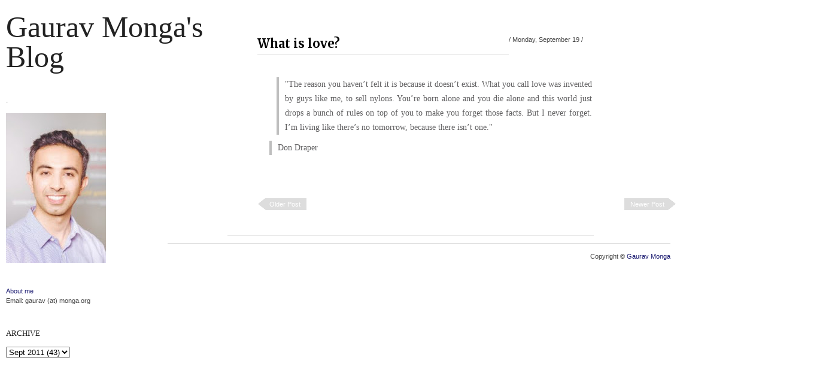

--- FILE ---
content_type: text/html; charset=UTF-8
request_url: http://www.monga.org/2011/09/what-is-love.html
body_size: 10579
content:
<!DOCTYPE html>
<html dir='ltr' xmlns='http://www.w3.org/1999/xhtml' xmlns:b='http://www.google.com/2005/gml/b' xmlns:data='http://www.google.com/2005/gml/data' xmlns:expr='http://www.google.com/2005/gml/expr'>
<script>
  (function(i,s,o,g,r,a,m){i['GoogleAnalyticsObject']=r;i[r]=i[r]||function(){
  (i[r].q=i[r].q||[]).push(arguments)},i[r].l=1*new Date();a=s.createElement(o),
  m=s.getElementsByTagName(o)[0];a.async=1;a.src=g;m.parentNode.insertBefore(a,m)
  })(window,document,'script','//www.google-analytics.com/analytics.js','ga');

  ga('create', 'UA-6867128-10', 'auto');
  ga('send', 'pageview');

</script>
<head>
<link href='https://www.blogger.com/static/v1/widgets/2944754296-widget_css_bundle.css' rel='stylesheet' type='text/css'/>
<meta content='text/html; charset=UTF-8' http-equiv='Content-Type'/>
<meta content='blogger' name='generator'/>
<link href='http://www.monga.org/favicon.ico' rel='icon' type='image/x-icon'/>
<link href='http://www.monga.org/2011/09/what-is-love.html' rel='canonical'/>
<link rel="alternate" type="application/atom+xml" title="Gaurav Monga&#39;s blog - Atom" href="http://www.monga.org/feeds/posts/default" />
<link rel="alternate" type="application/rss+xml" title="Gaurav Monga&#39;s blog - RSS" href="http://www.monga.org/feeds/posts/default?alt=rss" />
<link rel="service.post" type="application/atom+xml" title="Gaurav Monga&#39;s blog - Atom" href="https://www.blogger.com/feeds/12819325/posts/default" />

<link rel="alternate" type="application/atom+xml" title="Gaurav Monga&#39;s blog - Atom" href="http://www.monga.org/feeds/3846724833410201026/comments/default" />
<!--Can't find substitution for tag [blog.ieCssRetrofitLinks]-->
<link href='http://h1355069.stratoserver.net/tumblr/myTumblr_Image_1293526997.jpg' rel='image_src'/>
<meta content='http://www.monga.org/2011/09/what-is-love.html' property='og:url'/>
<meta content='What is love?' property='og:title'/>
<meta content='A blog by Gaurav Monga on life, ideas and energy.' property='og:description'/>
<meta content='https://lh3.googleusercontent.com/blogger_img_proxy/AEn0k_tCMFhiLoBCiFignthQ6kU29dC1nsSyLgqk6_0Bocqw3uwTJGH-WurztgKPkuZQo0Knm-D6r727u5WPMnaNbbKvYVT6Rang-tgbF0_w9ldreGI8IziNDU_xgMLI1Me_hlbbK3M8T9VbTw=w1200-h630-p-k-no-nu' property='og:image'/>
<title>Gaurav Monga's blog: What is love?</title>
<style type='text/css'>@font-face{font-family:'Merriweather';font-style:normal;font-weight:700;font-stretch:100%;font-display:swap;src:url(//fonts.gstatic.com/s/merriweather/v33/u-4D0qyriQwlOrhSvowK_l5UcA6zuSYEqOzpPe3HOZJ5eX1WtLaQwmYiScCmDxhtNOKl8yDrOSAaGV31CPDaYKfFQn0.woff2)format('woff2');unicode-range:U+0460-052F,U+1C80-1C8A,U+20B4,U+2DE0-2DFF,U+A640-A69F,U+FE2E-FE2F;}@font-face{font-family:'Merriweather';font-style:normal;font-weight:700;font-stretch:100%;font-display:swap;src:url(//fonts.gstatic.com/s/merriweather/v33/u-4D0qyriQwlOrhSvowK_l5UcA6zuSYEqOzpPe3HOZJ5eX1WtLaQwmYiScCmDxhtNOKl8yDrOSAaEF31CPDaYKfFQn0.woff2)format('woff2');unicode-range:U+0301,U+0400-045F,U+0490-0491,U+04B0-04B1,U+2116;}@font-face{font-family:'Merriweather';font-style:normal;font-weight:700;font-stretch:100%;font-display:swap;src:url(//fonts.gstatic.com/s/merriweather/v33/u-4D0qyriQwlOrhSvowK_l5UcA6zuSYEqOzpPe3HOZJ5eX1WtLaQwmYiScCmDxhtNOKl8yDrOSAaG131CPDaYKfFQn0.woff2)format('woff2');unicode-range:U+0102-0103,U+0110-0111,U+0128-0129,U+0168-0169,U+01A0-01A1,U+01AF-01B0,U+0300-0301,U+0303-0304,U+0308-0309,U+0323,U+0329,U+1EA0-1EF9,U+20AB;}@font-face{font-family:'Merriweather';font-style:normal;font-weight:700;font-stretch:100%;font-display:swap;src:url(//fonts.gstatic.com/s/merriweather/v33/u-4D0qyriQwlOrhSvowK_l5UcA6zuSYEqOzpPe3HOZJ5eX1WtLaQwmYiScCmDxhtNOKl8yDrOSAaGl31CPDaYKfFQn0.woff2)format('woff2');unicode-range:U+0100-02BA,U+02BD-02C5,U+02C7-02CC,U+02CE-02D7,U+02DD-02FF,U+0304,U+0308,U+0329,U+1D00-1DBF,U+1E00-1E9F,U+1EF2-1EFF,U+2020,U+20A0-20AB,U+20AD-20C0,U+2113,U+2C60-2C7F,U+A720-A7FF;}@font-face{font-family:'Merriweather';font-style:normal;font-weight:700;font-stretch:100%;font-display:swap;src:url(//fonts.gstatic.com/s/merriweather/v33/u-4D0qyriQwlOrhSvowK_l5UcA6zuSYEqOzpPe3HOZJ5eX1WtLaQwmYiScCmDxhtNOKl8yDrOSAaFF31CPDaYKfF.woff2)format('woff2');unicode-range:U+0000-00FF,U+0131,U+0152-0153,U+02BB-02BC,U+02C6,U+02DA,U+02DC,U+0304,U+0308,U+0329,U+2000-206F,U+20AC,U+2122,U+2191,U+2193,U+2212,U+2215,U+FEFF,U+FFFD;}</style>
<style id='page-skin-1' type='text/css'><!--
/*
**************************************************
**************************************************
/* Variable definitions
====================
<Variable name="keycolor" description="Main Color" type="color" default="#1a222a"/>
<Variable name="body.background" description="Body Background" type="background"
color="#fafafa"
default="#f2f2f2 url() repeat-x scroll top center"
/>
<Variable name="textcolor" description="Text Color"
type="color" default="#444">
<Variable name="post.title.color" description="Post Title Color"
type="color" default="#FF0000">
<Variable name="bgcolor" description="background color"
type="color" default="#f2f2f2">
<Variable name="header.bg.color" description="Header background color"
type="color" default="#ca3c3a">
<Variable name="sidebar.bgtitle.color" description="Sidebar Title Bg color"
type="color" default="#d3000e">
<Variable name="sidebar.title.textcolor" description="Sidebar Title Color"
type="color" default="#fff">
<Variable name="sidebar.title.shadowcolor" description="Sidebar shadow Color"
type="color" default="#000">
<Variable name="menu.bg.color" description="Menu Background Color"
type="color" default="#750005">
<Variable name="menu.textcolor" description="Menu Text Color"
type="color" default="#f2f2f2">
<Variable name="menu.hover.color" description="Menu Hover Color"
type="color" default="#1e1b1b">
<Variable name="bordercolor" description="Border Color"
type="color" default="#ddd">
<Variable name="bodyfont" description="Text Font"
type="font" default="11px Helvetica, Arial, Verdana, Sans">
<Variable name="title.font" description="Post title font"
type="font" default="italic normal 15px 'Times New Roman', Serif">
* Reset And General */
body {
background:#fff url() repeat-x scroll top center ;
margin:0;
color:#444444;
}
a:link, a:visited, a:hover {
color:#191970;
text-decoration:none;
}
a:hover {
color:#9b1806;
}
a img {border-width:0;}
#navbar-iframe, #LinkList1 h2, .feed-links {display:none}
.firstline {
text-transform:uppercase;
font-size:11px;
}
h1, h2, h3, h4, h5, h6 {
font-family:Arial, Helvetica, sans-serif;
font-weight:normal;
clear:both;}
h1 {font-size:28px;}
h2 {font-size:24px;}
h3 {font-size:20px;}
h4 {font-size:12px;}
h5 {font-size:10px;}
h6 {font-size:8px;}
hr {background-color:#444444;border:0;height:1px;margin-bottom:2px;clear:both;}
/* Header */
#header-wrapper {
height:auto;
width: 100%;
float:left;
overflow:hidden;
}
#header {
width:100%;
float:left;
text-align:left;
}
#header .widget {
padding:0 10px 20px 10px;
}
#header h1 {
margin:0;
padding:0;
font:normal 50px Garamond, 'Times New Roman', Georgia, Serif;
color:#222;
text-transform:capitalize;
line-height:1em;
}
#header .description {
margin:0;
padding:5px 0 0 0;
font:italic normal 15px Garamond, 'Times New Roman', Georgia, Serif;
}
#header a {
color:#222;
text-decoration:none;
}
#header a:hover {color:#999;}
#header img {margin:0 auto;opacity:1}
#header img:hover {margin:0 auto;opacity:0.5}
/* Outer-Wrapper */
#outer-wrapper {
background:#fff;
width: 1400px;
margin:10px auto;
padding:10px 0;
text-align:left;
font: normal normal 11px Arial, Tahoma, Helvetica, FreeSans, sans-serif;
}
/* Primary Content --------------------- */
#kanal {
width:1020px;
float:right !important;
}
#leftkanal {
float:left;
width:350px;
position:fixed;
}
#main-wrapper {
float: left;
width: 800px;
text-align: justify;
display: inline;
}
#main {
padding:20px 50px 20px;
}
.main .widget {
margin:0;
margin-top:20px;
}
.main .Blog {
border-bottom-width: 0;
}
#nav-dock {float:right;.display:none}
.post h3 {
margin:0;
}
.post h3 a, .post h3 a:visited, .post h3 strong {
width:60%;
font:normal bold 20px Merriweather;
float:left;
text-decoration:none;
color:#000000;
text-align:left;
border-bottom:1px solid #ddd;
padding-bottom:5px;
}
.post h3 strong, .post h3 a:hover {
color:$titlecolor;
}
.post-body {
margin:15px 0 .75em;
line-height:1.6em;
}
.post-body a {
border-bottom:1px dotted #cc2610;
}
.post-body blockquote {
line-height:1.3em;
border-left:1px solid #ddd;
padding:10px;
color:#828282;
}
.post blockquote {
margin:0 20px;
}
.post blockquote p {
margin:.75em 0;
}
.post-footer {
margin:0 0 50px;
font-size:11px;
text-transform:uppercase;
padding:0;
}
.post-footer-line-2 {margin-top:5px}
.comment-link {
margin-left:.6em;
}
.post img, table.tr-caption-container {
max-width:560px;
height:auto;
margin:0;
overflow:hidden;
}
.tr-caption-container img {
border: none;
padding: 0;
}
.jump-link a {
font-size:11px;
text-transform:capitalize;
padding:0;
margin:0;
border-bottom:1px dotted #cc2610;
}
.jump-link {
margin:0;
padding:0;
clear:right;
float:right;
}
/* Comments Content */
.comment-link {margin-left:.6em;}
#comments h4 {
font:normal bold 20px Merriweather;
line-height:1.4em;
margin:1em 0;
text-transform:none;
}
#comments-block {line-height:1.6em;margin:1em 0 1.5em;}
#comments-block .comment-author {
font-size:12px;
margin-right:20px;
border-top:1px solid #e7e7e7;
border-left:1px solid #e7e7e7;
border-right:1px solid #e7e7e7;
padding:5px 5px 5px 65px;
}
#comments-block .avatar-image-container {
height:45px;
position:absolute;
left:8px;
width:45px;
}
#comments-block .avatar-image-container img {
float:right;
height:45px;
width:45px;
}
#comments-block .comment-body {
margin-bottom:20px;
margin-left:0;
margin-right:20px;
border-bottom:1px solid #e7e7e7;
border-left:1px solid #e7e7e7;
border-right:1px solid #e7e7e7;
padding:10px 7px 7px 65px;
}
#comments-block .comment-footer {
background:none repeat scroll 0 0 transparent;
border:medium none;
float:right;
font-size:11px;
line-height:1.4em;
margin:-27px 25px 2em 0;
padding:5px;
text-transform:none;
}
#comments-block .comment-body p {margin:0 0 0.75em;}
#comments-block.avatar-comment-indent  {position:relative;margin:0 auto;}
#blog-pager-newer-link {
float:right;
background:url(https://blogger.googleusercontent.com/img/b/R29vZ2xl/AVvXsEjLThGG3qei-qNqhAanw8TfVJ7h9H_xYti8MZYghHcbwjiY0EPIvz23t1vUKBdjYowqguI8RvSRtE1oNgR2j315_blgMpD94o6vHsZk8f7xx6zhY2RYZXDWB9yPuh7P7qM0oOpV3g/s1600/newer.png) no-repeat center right;
padding:5px 20px 5px 10px;
}
#blog-pager-older-link {
float:left;
background:url(https://blogger.googleusercontent.com/img/b/R29vZ2xl/AVvXsEjx0skerMhNkO7OCvVJAP_IknpczHf91YwGrtUYk23VWP-EvVFxIktXPw_ARY4NVvnVBGjSIC7u5b_dZS2LpAvGIRdUzJTWYmhxKMlOA3Eikc7UT7PII1sn9e_Bo7NRrOA8HaqR2Q/s1600/older.png) no-repeat center left;
padding:5px 10px 5px 20px;
}
#blog-pager {text-align: center;text-transform:capitalize;padding-bottom:10px;}
#blog-pager a {color:#fff}
#blog-pager a:hover {color:#222}
/* Navigation ------------------------ */
#LinkList1 h2 {display:none}
#LinkList1 li {
border-bottom:1px solid #ddd
}
#LinkList1 li a:hover {
padding-right:10px;
}
#LinkList1 a, #LinkList1 a:visited {
text-decoration:none;
color:#444444;
}
#LinkList1 {
font-size:18px;
text-align:left;
font-style:italic;
font-family:Garamond, 'Times New Roman', Serif;
}
/* Secondary Content ----------------- */
#sidebar {
padding:10px 10px 0 0;
}
.item-title {text-transform:uppercase;font-size:11px}
#leftsidebar {padding:10px}
#leftsidebar-wrapper {
float: left;
width: 250px;
display: inline;
clear:both;
}
.sidebar {
color: $sidebartextcolor;
line-height: 1.5em;
}
.sidebar h2 {
font:13px Georgia, 'Times New Roman', Serif;
text-transform:uppercase;
margin: 0 0 10px 0;
padding: 4px 0;
color:#222;
}
.sidebar ul {
list-style:none;
margin:0 0 0;
padding:0 0 0;
}
.sidebar li {
margin:0;
padding:0 0 .25em 0;
line-height:1.5em;
border-bottom:1px solid #ddd;
}
.sidebar .widget {
margin:0 0 20px 0;
padding:0 0 15px 0;
}
/* Admin profile */
.profile-img { float: left;margin-top: 0 5px 0 0;}
.profile-data {
margin:0;
text-transform:uppercase;
font-family:'Trebuchet MS', Trebuchet, Arial, Verdana, Sans-serif;
color: #444444;
font-weight: bold;
line-height: 1.6em;
font-size:15px;}
.profile-datablock { margin:.5em 0 .5em;}
.profile-textblock { margin: 0.5em 0;line-height: 1.6em;}
.profile-link {font-family:'Trebuchet MS', Trebuchet, Arial, Verdana, Sans-serif;}
/* Footer --------------------------------------------------
-----------------------------------------------------------*/
#bottom {
width:60%;
padding:0;
font-size:11px;
line-height:1.6em;
color:#444444;
clear:both;
float:left;
border-top:1px solid #e7e7e7;
}
#bottom h2 {
font: normal bold 20px Merriweather;
margin: 0 0 6px 0;
padding: 4px 0;
color: #444444;
border-bottom:1px solid #e7e7e7;
}
#bottom ul {
list-style:none;
margin:0;
padding:0;
}
#bottom li {
margin:0;
padding:0 0 .25em 0;
line-height:1.5em;
border-bottom:1px dotted #e7e7e7;
}
#left-bottom {
width:40%;
float:left;
}
#right-bottom {
width:60%;
float:right;
}
#right-bottom .widget, #left-bottom .widget {
padding:15px;
margin-bottom:10px;
/* border-bottom:1px solid #ddd; */
}
#credit-wrapper {
border-top:1px solid #ddd;
width: 60%;
padding:15px 0;
margin: 0 auto;
color:#444444;
font-family:Arial, Halvetica, Verdana, Sans-Serif;
font-size:11px;
clear:both;
}
#credit-wrapper, #credit-wrapper a:visited{
text-decoration: none;
}
#credit-wrapper a:hover {
color:$(link.hover.color);
}
.credit-left {
width:50%;
float:left;
text-align:left;
}
.credit-right {
width:50%;
float:right;
text-align:right;
}

--></style>
<script src='http://ajax.googleapis.com/ajax/libs/jquery/1.3.2/jquery.min.js' type='text/javascript'></script>
<script type='text/javascript'>
/*
 */
;(function(d){var k=d.scrollTo=function(a,i,e){d(window).scrollTo(a,i,e)};k.defaults={axis:'xy',duration:parseFloat(d.fn.jquery)>=1.3?0:1};k.window=function(a){return d(window)._scrollable()};d.fn._scrollable=function(){return this.map(function(){var a=this,i=!a.nodeName||d.inArray(a.nodeName.toLowerCase(),['iframe','#document','html','body'])!=-1;if(!i)return a;var e=(a.contentWindow||a).document||a.ownerDocument||a;return d.browser.safari||e.compatMode=='BackCompat'?e.body:e.documentElement})};d.fn.scrollTo=function(n,j,b){if(typeof j=='object'){b=j;j=0}if(typeof b=='function')b={onAfter:b};if(n=='max')n=9e9;b=d.extend({},k.defaults,b);j=j||b.speed||b.duration;b.queue=b.queue&&b.axis.length>1;if(b.queue)j/=2;b.offset=p(b.offset);b.over=p(b.over);return this._scrollable().each(function(){var q=this,r=d(q),f=n,s,g={},u=r.is('html,body');switch(typeof f){case'number':case'string':if(/^([+-]=)?d+(.d+)?(px|%)?$/.test(f)){f=p(f);break}f=d(f,this);case'object':if(f.is||f.style)s=(f=d(f)).offset()}d.each(b.axis.split(''),function(a,i){var e=i=='x'?'Left':'Top',h=e.toLowerCase(),c='scroll'+e,l=q[c],m=k.max(q,i);if(s){g[c]=s[h]+(u?0:l-r.offset()[h]);if(b.margin){g[c]-=parseInt(f.css('margin'+e))||0;g[c]-=parseInt(f.css('border'+e+'Width'))||0}g[c]+=b.offset[h]||0;if(b.over[h])g[c]+=f[i=='x'?'width':'height']()*b.over[h]}else{var o=f[h];g[c]=o.slice&&o.slice(-1)=='%'?parseFloat(o)/100*m:o}if(/^d+$/.test(g[c]))g[c]=g[c]<=0?0:Math.min(g[c],m);if(!a&&b.queue){if(l!=g[c])t(b.onAfterFirst);delete g[c]}});t(b.onAfter);function t(a){r.animate(g,j,b.easing,a&&function(){a.call(this,n,b)})}}).end()};k.max=function(a,i){var e=i=='x'?'Width':'Height',h='scroll'+e;if(!d(a).is('html,body'))return a[h]-d(a)[e.toLowerCase()]();var c='client'+e,l=a.ownerDocument.documentElement,m=a.ownerDocument.body;return Math.max(l[h],m[h])-Math.min(l[c],m[c])};function p(a){return typeof a=='object'?a:{top:a,left:a}}})(jQuery);
</script>
<script type='text/javascript'>
$(function() {

    function scroll(direction) {

        var scroll, i,
                positions = [],
                here = $(window).scrollTop(),
                collection = $('.post-outer');

        collection.each(function() {
            positions.push(parseInt($(this).offset()['top'],10));
        });

        for(i = 0; i < positions.length; i++) {
            if (direction == 'next' && positions[i] > here) { scroll = collection.get(i); break; }
            if (direction == 'prev' && i > 0 && positions[i] >= here) { scroll = collection.get(i-1); break; }
        }

        if (scroll) {
            $.scrollTo(scroll, {
                duration: 200
            });
        }

        return false;
    }

    $("#next,#prev").click(function() {
        return scroll($(this).attr('id'));
    });   

});

</script>
<script>
  (function(i,s,o,g,r,a,m){i['GoogleAnalyticsObject']=r;i[r]=i[r]||function(){
  (i[r].q=i[r].q||[]).push(arguments)},i[r].l=1*new Date();a=s.createElement(o),
  m=s.getElementsByTagName(o)[0];a.async=1;a.src=g;m.parentNode.insertBefore(a,m)
  })(window,document,'script','//www.google-analytics.com/analytics.js','ga');

  ga('create', 'UA-6867128-10', 'auto');
  ga('send', 'pageview');

</script>
<link href='https://www.blogger.com/dyn-css/authorization.css?targetBlogID=12819325&amp;zx=8143766d-d8fa-4321-9468-3940b7e79ca5' media='none' onload='if(media!=&#39;all&#39;)media=&#39;all&#39;' rel='stylesheet'/><noscript><link href='https://www.blogger.com/dyn-css/authorization.css?targetBlogID=12819325&amp;zx=8143766d-d8fa-4321-9468-3940b7e79ca5' rel='stylesheet'/></noscript>
<meta name='google-adsense-platform-account' content='ca-host-pub-1556223355139109'/>
<meta name='google-adsense-platform-domain' content='blogspot.com'/>

</head>
<body>
<div id='outer-wrapper'><div id='wrap2'>
<!-- skip links for text browsers -->
<span id='skiplinks' style='display:none;'>
<a href='#main'>skip to main </a> |
      <a href='#sidebar'>skip to sidebar</a>
</span>
<div id='content-wrapper'>
<div id='leftkanal'>
<div id='header-wrapper'>
<div class='header section' id='header'><div class='widget Header' data-version='1' id='Header1'>
<div id='header-inner'>
<div class='titlewrapper'>
<h1 class='title'>
<a href='http://www.monga.org/'>
Gaurav Monga's blog
</a>
</h1>
</div>
<div class='descriptionwrapper'>
<p class='description'><span>
</span></p>
</div>
</div>
</div></div>
</div>
<div id='leftsidebar-wrapper'>
<div class='sidebar section' id='leftsidebar'><div class='widget Image' data-version='1' id='Image1'>
<h2>.</h2>
<div class='widget-content'>
<a href='http://gauravmonga.com'>
<img alt='.' height='250' id='Image1_img' src='https://blogger.googleusercontent.com/img/b/R29vZ2xl/AVvXsEjtvChs74C0rIvWy968gJ9_gjru-1T9rFKwjGXO10lOFpZ76p7GoYisvArZJvyawx1l3Vln2yKpN-sLbH51SvIcMgfemqSsyiJ4qguY9qw1W-LZpCCilQFX3R9arMxSdOpIA9bf/s250/bbb.jpg' width='167'/>
</a>
<br/>
</div>
<div class='clear'></div>
</div>
<div class='widget HTML' data-version='1' id='HTML5'>
<div class='widget-content'>
<a href="http://gauravmonga.com/">About me</a><div>Email: gaurav (at) monga.org</div>
</div>
<div class='clear'></div>
</div><div class='widget BlogArchive' data-version='1' id='BlogArchive1'>
<h2>Archive</h2>
<div class='widget-content'>
<div id='ArchiveList'>
<div id='BlogArchive1_ArchiveList'>
<select id='BlogArchive1_ArchiveMenu'>
<option value=''>Archive</option>
<option value='http://www.monga.org/2018/12/'>Dec 2018 (1)</option>
<option value='http://www.monga.org/2017/05/'>May 2017 (1)</option>
<option value='http://www.monga.org/2017/03/'>Mar 2017 (2)</option>
<option value='http://www.monga.org/2016/10/'>Oct 2016 (5)</option>
<option value='http://www.monga.org/2016/09/'>Sept 2016 (6)</option>
<option value='http://www.monga.org/2016/07/'>Jul 2016 (3)</option>
<option value='http://www.monga.org/2016/05/'>May 2016 (3)</option>
<option value='http://www.monga.org/2016/04/'>Apr 2016 (8)</option>
<option value='http://www.monga.org/2016/03/'>Mar 2016 (4)</option>
<option value='http://www.monga.org/2016/02/'>Feb 2016 (4)</option>
<option value='http://www.monga.org/2016/01/'>Jan 2016 (1)</option>
<option value='http://www.monga.org/2015/12/'>Dec 2015 (2)</option>
<option value='http://www.monga.org/2015/11/'>Nov 2015 (5)</option>
<option value='http://www.monga.org/2015/10/'>Oct 2015 (5)</option>
<option value='http://www.monga.org/2015/09/'>Sept 2015 (2)</option>
<option value='http://www.monga.org/2015/04/'>Apr 2015 (5)</option>
<option value='http://www.monga.org/2015/03/'>Mar 2015 (27)</option>
<option value='http://www.monga.org/2015/02/'>Feb 2015 (18)</option>
<option value='http://www.monga.org/2015/01/'>Jan 2015 (4)</option>
<option value='http://www.monga.org/2014/12/'>Dec 2014 (1)</option>
<option value='http://www.monga.org/2014/09/'>Sept 2014 (21)</option>
<option value='http://www.monga.org/2014/08/'>Aug 2014 (32)</option>
<option value='http://www.monga.org/2014/07/'>Jul 2014 (27)</option>
<option value='http://www.monga.org/2014/06/'>Jun 2014 (44)</option>
<option value='http://www.monga.org/2014/05/'>May 2014 (41)</option>
<option value='http://www.monga.org/2014/04/'>Apr 2014 (20)</option>
<option value='http://www.monga.org/2014/03/'>Mar 2014 (10)</option>
<option value='http://www.monga.org/2014/02/'>Feb 2014 (20)</option>
<option value='http://www.monga.org/2014/01/'>Jan 2014 (8)</option>
<option value='http://www.monga.org/2013/11/'>Nov 2013 (17)</option>
<option value='http://www.monga.org/2013/10/'>Oct 2013 (1)</option>
<option value='http://www.monga.org/2013/09/'>Sept 2013 (2)</option>
<option value='http://www.monga.org/2013/08/'>Aug 2013 (2)</option>
<option value='http://www.monga.org/2013/07/'>Jul 2013 (1)</option>
<option value='http://www.monga.org/2013/06/'>Jun 2013 (2)</option>
<option value='http://www.monga.org/2013/05/'>May 2013 (5)</option>
<option value='http://www.monga.org/2013/04/'>Apr 2013 (10)</option>
<option value='http://www.monga.org/2013/02/'>Feb 2013 (1)</option>
<option value='http://www.monga.org/2013/01/'>Jan 2013 (7)</option>
<option value='http://www.monga.org/2012/12/'>Dec 2012 (9)</option>
<option value='http://www.monga.org/2012/11/'>Nov 2012 (21)</option>
<option value='http://www.monga.org/2012/10/'>Oct 2012 (10)</option>
<option value='http://www.monga.org/2012/09/'>Sept 2012 (3)</option>
<option value='http://www.monga.org/2012/08/'>Aug 2012 (6)</option>
<option value='http://www.monga.org/2012/07/'>Jul 2012 (1)</option>
<option value='http://www.monga.org/2012/06/'>Jun 2012 (4)</option>
<option value='http://www.monga.org/2012/05/'>May 2012 (1)</option>
<option value='http://www.monga.org/2012/04/'>Apr 2012 (1)</option>
<option value='http://www.monga.org/2012/03/'>Mar 2012 (22)</option>
<option value='http://www.monga.org/2012/02/'>Feb 2012 (6)</option>
<option value='http://www.monga.org/2012/01/'>Jan 2012 (26)</option>
<option value='http://www.monga.org/2011/12/'>Dec 2011 (8)</option>
<option value='http://www.monga.org/2011/10/'>Oct 2011 (28)</option>
<option value='http://www.monga.org/2011/09/'>Sept 2011 (43)</option>
<option value='http://www.monga.org/2011/08/'>Aug 2011 (1)</option>
<option value='http://www.monga.org/2011/06/'>Jun 2011 (1)</option>
<option value='http://www.monga.org/2011/04/'>Apr 2011 (6)</option>
<option value='http://www.monga.org/2011/03/'>Mar 2011 (7)</option>
<option value='http://www.monga.org/2011/01/'>Jan 2011 (5)</option>
<option value='http://www.monga.org/2010/11/'>Nov 2010 (3)</option>
<option value='http://www.monga.org/2010/10/'>Oct 2010 (7)</option>
<option value='http://www.monga.org/2010/09/'>Sept 2010 (21)</option>
<option value='http://www.monga.org/2010/08/'>Aug 2010 (26)</option>
<option value='http://www.monga.org/2010/07/'>Jul 2010 (10)</option>
<option value='http://www.monga.org/2010/06/'>Jun 2010 (6)</option>
<option value='http://www.monga.org/2010/05/'>May 2010 (12)</option>
<option value='http://www.monga.org/2010/04/'>Apr 2010 (9)</option>
<option value='http://www.monga.org/2010/03/'>Mar 2010 (13)</option>
<option value='http://www.monga.org/2010/02/'>Feb 2010 (18)</option>
<option value='http://www.monga.org/2010/01/'>Jan 2010 (5)</option>
<option value='http://www.monga.org/2009/12/'>Dec 2009 (6)</option>
<option value='http://www.monga.org/2009/11/'>Nov 2009 (4)</option>
<option value='http://www.monga.org/2009/09/'>Sept 2009 (1)</option>
<option value='http://www.monga.org/2009/08/'>Aug 2009 (1)</option>
<option value='http://www.monga.org/2009/07/'>Jul 2009 (35)</option>
<option value='http://www.monga.org/2009/06/'>Jun 2009 (17)</option>
<option value='http://www.monga.org/2009/05/'>May 2009 (24)</option>
<option value='http://www.monga.org/2009/04/'>Apr 2009 (12)</option>
<option value='http://www.monga.org/2009/03/'>Mar 2009 (18)</option>
<option value='http://www.monga.org/2009/02/'>Feb 2009 (5)</option>
<option value='http://www.monga.org/2009/01/'>Jan 2009 (14)</option>
<option value='http://www.monga.org/2008/12/'>Dec 2008 (11)</option>
<option value='http://www.monga.org/2008/11/'>Nov 2008 (10)</option>
<option value='http://www.monga.org/2008/10/'>Oct 2008 (4)</option>
<option value='http://www.monga.org/2008/09/'>Sept 2008 (17)</option>
<option value='http://www.monga.org/2008/08/'>Aug 2008 (18)</option>
<option value='http://www.monga.org/2008/07/'>Jul 2008 (8)</option>
<option value='http://www.monga.org/2008/06/'>Jun 2008 (1)</option>
<option value='http://www.monga.org/2008/05/'>May 2008 (2)</option>
<option value='http://www.monga.org/2008/04/'>Apr 2008 (4)</option>
<option value='http://www.monga.org/2007/11/'>Nov 2007 (1)</option>
<option value='http://www.monga.org/2007/10/'>Oct 2007 (3)</option>
</select>
</div>
</div>
<div class='clear'></div>
</div>
</div><div class='widget Navbar' data-version='1' id='Navbar1'><script type="text/javascript">
    function setAttributeOnload(object, attribute, val) {
      if(window.addEventListener) {
        window.addEventListener('load',
          function(){ object[attribute] = val; }, false);
      } else {
        window.attachEvent('onload', function(){ object[attribute] = val; });
      }
    }
  </script>
<div id="navbar-iframe-container"></div>
<script type="text/javascript" src="https://apis.google.com/js/platform.js"></script>
<script type="text/javascript">
      gapi.load("gapi.iframes:gapi.iframes.style.bubble", function() {
        if (gapi.iframes && gapi.iframes.getContext) {
          gapi.iframes.getContext().openChild({
              url: 'https://www.blogger.com/navbar/12819325?po\x3d3846724833410201026\x26origin\x3dhttp://www.monga.org',
              where: document.getElementById("navbar-iframe-container"),
              id: "navbar-iframe"
          });
        }
      });
    </script><script type="text/javascript">
(function() {
var script = document.createElement('script');
script.type = 'text/javascript';
script.src = '//pagead2.googlesyndication.com/pagead/js/google_top_exp.js';
var head = document.getElementsByTagName('head')[0];
if (head) {
head.appendChild(script);
}})();
</script>
</div></div>
</div>
</div>
<!--end left kanal-->
<div id='kanal'>
<div id='main-wrapper'>
<div class='main section' id='main'><div class='widget Blog' data-version='1' id='Blog1'>
<div class='blog-posts hfeed'>
<!--Can't find substitution for tag [defaultAdStart]-->

        <div class="date-outer">
      

        <div class="date-posts">
      
<div class='post-outer'>
<div class='post hentry'>
<a name='3846724833410201026'></a>
<h3 class='post-title entry-title'>
<a href='http://www.monga.org/2011/09/what-is-love.html'>What is love?</a>
</h3>
<div class='post-header'>
<div class='post-header-line-1'>
<span class='post-author vcard'>
</span> / 
    <span class='pd'>Monday, September 19</span> / 
    <span class='post-labels'>
</span>
</div>
</div>
<div class='post-body entry-content'>
<p style="margin-top: 0px; margin-right: 0px; margin-bottom: 10px; margin-left: 0px; font-size: 1em; text-decoration: none; outline-style: none; outline-width: initial; outline-color: initial; clear: both; color: #616061; text-shadow: #f7f8f9 0px 1px 0px; font: normal normal normal 15px/normal DroidSerifRegular, Georgia, Times; letter-spacing: 0px; line-height: 24px; width: 513px; padding: 0px; border: initial none initial;"><span style="color: #ffffff; font-size: x-large;"><span style="line-height: 27px;"><strong><br /></strong></span></span></p>
<p style="margin-top: 0px; margin-right: 0px; margin-bottom: 10px; margin-left: 0px; font-size: 1em; text-decoration: none; outline-style: none; outline-width: initial; outline-color: initial; clear: both; color: #616061; text-shadow: #f7f8f9 0px 1px 0px; font: normal normal normal 15px/normal DroidSerifRegular, Georgia, Times; letter-spacing: 0px; line-height: 24px; width: 513px; padding: 0px; border: initial none initial;"><img alt="" src="http://h1355069.stratoserver.net/tumblr/myTumblr_Image_1293526997.jpg" style="margin-top: 20px; margin-right: 0px; margin-bottom: 20px; margin-left: 0px; font-size: 1em; text-decoration: none; outline-style: none; outline-width: initial; outline-color: initial; display: block; float: left; max-width: 500px; padding: 0px; border: 6px solid #ffffff;" /></p>
<blockquote style="margin-top: 0px; margin-right: 0px; margin-bottom: 10px; margin-left: 20px; padding-top: 0px; padding-right: 0px; padding-bottom: 0px; padding-left: 10px; font-size: 1em; text-decoration: none; border-top-style: none; border-right-style: none; border-bottom-style: none; border-left-style: solid; border-width: initial; border-color: initial; outline-style: none; outline-width: initial; outline-color: initial; font: normal normal normal 14px/24px DroidSerifRegular, Georgia, Times; letter-spacing: 0px; color: #616061; border-left-width: 4px; border-left-color: #bebebe; display: block; float: left; text-shadow: #f7f8f9 0px 1px 0px; width: 513px;">"The reason you haven&#8217;t felt it is because it doesn&#8217;t exist. What you call love was invented by guys like me, to sell nylons. You&#8217;re born alone and you die alone and this world just drops a bunch of rules on top of you to make you forget those facts. But I never forget. I&#8217;m living like there&#8217;s no tomorrow, because there isn&#8217;t one."</blockquote>
<blockquote style="margin-top: 0px; margin-right: 0px; margin-bottom: 10px; margin-left: 20px; padding-top: 0px; padding-right: 0px; padding-bottom: 0px; padding-left: 10px; font-size: 1em; text-decoration: none; border-top-style: none; border-right-style: none; border-bottom-style: none; border-left-style: solid; border-width: initial; border-color: initial; outline-style: none; outline-width: initial; outline-color: initial; font: normal normal normal 14px/24px DroidSerifRegular, Georgia, Times; letter-spacing: 0px; color: #616061; border-left-width: 4px; border-left-color: #bebebe; display: block; float: left; text-shadow: #f7f8f9 0px 1px 0px; width: 513px;"><small style="font-size: 1em; text-decoration: none; outline-style: none; outline-width: initial; outline-color: initial; padding: 0px; margin: 0px;">Don Draper</small></blockquote>
<p><br style="font-size: 1em; text-decoration: none; outline-style: none; outline-width: initial; outline-color: initial; padding: 0px; margin: 0px; border: initial none initial;" /></p>
<div style='clear: both;'></div>
</div>
<div class='post-footer'>
<div class='post-footer-line post-footer-line-1'>
</div>
<div class='post-footer-line post-footer-line-2'>
</div>
<div class='post-footer-line post-footer-line-3'><span class='post-location'>
</span>
</div>
</div>
</div>
<div class='comments' id='comments'>
<a name='comments'></a>
<div id='backlinks-container'>
<div id='Blog1_backlinks-container'>
</div>
</div>
</div>
</div>

      </div></div>
    
<!--Can't find substitution for tag [adEnd]-->
</div>
<div class='blog-pager' id='blog-pager'>
<span id='blog-pager-newer-link'>
<a class='blog-pager-newer-link' href='http://www.monga.org/2011/09/learning-from-buddha.html' id='Blog1_blog-pager-newer-link' title='Newer Post'>Newer Post</a>
</span>
<span id='blog-pager-older-link'>
<a class='blog-pager-older-link' href='http://www.monga.org/2011/09/if-world-were-village-of-100-people.html' id='Blog1_blog-pager-older-link' title='Older Post'>Older Post</a>
</span>
</div>
<div class='clear'></div>
<div class='post-feeds'>
</div>
</div></div>
</div>
<div id='bottom'>
<div class='bottom no-items section' id='left-bottom'></div>
<div class='bottom no-items section' id='right-bottom'></div>
</div>
<!-- end bottom -->
<div class='clear'>&#160;</div>
</div>
</div>
<div id='credit-wrapper'>
<div class='credit-right'>
Copyright &#169; <a href='http://sites.google.com/site/wwwgauravmonga/disclosure'>Gaurav Monga</a></div>
<div class='credit-left'><a href='' title='blogger template'></a><a href=''></a></div>
</div>
</div></div>

<script type="text/javascript" src="https://www.blogger.com/static/v1/widgets/2028843038-widgets.js"></script>
<script type='text/javascript'>
window['__wavt'] = 'AOuZoY73zjPC0JmptnbEPF51zVtd4XvlSA:1769303021822';_WidgetManager._Init('//www.blogger.com/rearrange?blogID\x3d12819325','//www.monga.org/2011/09/what-is-love.html','12819325');
_WidgetManager._SetDataContext([{'name': 'blog', 'data': {'blogId': '12819325', 'title': 'Gaurav Monga\x27s blog', 'url': 'http://www.monga.org/2011/09/what-is-love.html', 'canonicalUrl': 'http://www.monga.org/2011/09/what-is-love.html', 'homepageUrl': 'http://www.monga.org/', 'searchUrl': 'http://www.monga.org/search', 'canonicalHomepageUrl': 'http://www.monga.org/', 'blogspotFaviconUrl': 'http://www.monga.org/favicon.ico', 'bloggerUrl': 'https://www.blogger.com', 'hasCustomDomain': true, 'httpsEnabled': false, 'enabledCommentProfileImages': false, 'gPlusViewType': 'FILTERED_POSTMOD', 'adultContent': false, 'analyticsAccountNumber': 'UA-6867128-10', 'encoding': 'UTF-8', 'locale': 'en-GB', 'localeUnderscoreDelimited': 'en_gb', 'languageDirection': 'ltr', 'isPrivate': false, 'isMobile': false, 'isMobileRequest': false, 'mobileClass': '', 'isPrivateBlog': false, 'isDynamicViewsAvailable': true, 'feedLinks': '\x3clink rel\x3d\x22alternate\x22 type\x3d\x22application/atom+xml\x22 title\x3d\x22Gaurav Monga\x26#39;s blog - Atom\x22 href\x3d\x22http://www.monga.org/feeds/posts/default\x22 /\x3e\n\x3clink rel\x3d\x22alternate\x22 type\x3d\x22application/rss+xml\x22 title\x3d\x22Gaurav Monga\x26#39;s blog - RSS\x22 href\x3d\x22http://www.monga.org/feeds/posts/default?alt\x3drss\x22 /\x3e\n\x3clink rel\x3d\x22service.post\x22 type\x3d\x22application/atom+xml\x22 title\x3d\x22Gaurav Monga\x26#39;s blog - Atom\x22 href\x3d\x22https://www.blogger.com/feeds/12819325/posts/default\x22 /\x3e\n\n\x3clink rel\x3d\x22alternate\x22 type\x3d\x22application/atom+xml\x22 title\x3d\x22Gaurav Monga\x26#39;s blog - Atom\x22 href\x3d\x22http://www.monga.org/feeds/3846724833410201026/comments/default\x22 /\x3e\n', 'meTag': '', 'adsenseHostId': 'ca-host-pub-1556223355139109', 'adsenseHasAds': false, 'adsenseAutoAds': false, 'boqCommentIframeForm': true, 'loginRedirectParam': '', 'view': '', 'dynamicViewsCommentsSrc': '//www.blogblog.com/dynamicviews/4224c15c4e7c9321/js/comments.js', 'dynamicViewsScriptSrc': '//www.blogblog.com/dynamicviews/6e0d22adcfa5abea', 'plusOneApiSrc': 'https://apis.google.com/js/platform.js', 'disableGComments': true, 'interstitialAccepted': false, 'sharing': {'platforms': [{'name': 'Get link', 'key': 'link', 'shareMessage': 'Get link', 'target': ''}, {'name': 'Facebook', 'key': 'facebook', 'shareMessage': 'Share to Facebook', 'target': 'facebook'}, {'name': 'BlogThis!', 'key': 'blogThis', 'shareMessage': 'BlogThis!', 'target': 'blog'}, {'name': 'X', 'key': 'twitter', 'shareMessage': 'Share to X', 'target': 'twitter'}, {'name': 'Pinterest', 'key': 'pinterest', 'shareMessage': 'Share to Pinterest', 'target': 'pinterest'}, {'name': 'Email', 'key': 'email', 'shareMessage': 'Email', 'target': 'email'}], 'disableGooglePlus': true, 'googlePlusShareButtonWidth': 0, 'googlePlusBootstrap': '\x3cscript type\x3d\x22text/javascript\x22\x3ewindow.___gcfg \x3d {\x27lang\x27: \x27en_GB\x27};\x3c/script\x3e'}, 'hasCustomJumpLinkMessage': false, 'jumpLinkMessage': 'Read more', 'pageType': 'item', 'postId': '3846724833410201026', 'postImageUrl': 'http://h1355069.stratoserver.net/tumblr/myTumblr_Image_1293526997.jpg', 'pageName': 'What is love?', 'pageTitle': 'Gaurav Monga\x27s blog: What is love?', 'metaDescription': ''}}, {'name': 'features', 'data': {}}, {'name': 'messages', 'data': {'edit': 'Edit', 'linkCopiedToClipboard': 'Link copied to clipboard', 'ok': 'Ok', 'postLink': 'Post link'}}, {'name': 'template', 'data': {'name': 'custom', 'localizedName': 'Custom', 'isResponsive': false, 'isAlternateRendering': false, 'isCustom': true}}, {'name': 'view', 'data': {'classic': {'name': 'classic', 'url': '?view\x3dclassic'}, 'flipcard': {'name': 'flipcard', 'url': '?view\x3dflipcard'}, 'magazine': {'name': 'magazine', 'url': '?view\x3dmagazine'}, 'mosaic': {'name': 'mosaic', 'url': '?view\x3dmosaic'}, 'sidebar': {'name': 'sidebar', 'url': '?view\x3dsidebar'}, 'snapshot': {'name': 'snapshot', 'url': '?view\x3dsnapshot'}, 'timeslide': {'name': 'timeslide', 'url': '?view\x3dtimeslide'}, 'isMobile': false, 'title': 'What is love?', 'description': 'A blog by Gaurav Monga on life, ideas and energy.', 'featuredImage': 'https://lh3.googleusercontent.com/blogger_img_proxy/AEn0k_tCMFhiLoBCiFignthQ6kU29dC1nsSyLgqk6_0Bocqw3uwTJGH-WurztgKPkuZQo0Knm-D6r727u5WPMnaNbbKvYVT6Rang-tgbF0_w9ldreGI8IziNDU_xgMLI1Me_hlbbK3M8T9VbTw', 'url': 'http://www.monga.org/2011/09/what-is-love.html', 'type': 'item', 'isSingleItem': true, 'isMultipleItems': false, 'isError': false, 'isPage': false, 'isPost': true, 'isHomepage': false, 'isArchive': false, 'isLabelSearch': false, 'postId': 3846724833410201026}}]);
_WidgetManager._RegisterWidget('_HeaderView', new _WidgetInfo('Header1', 'header', document.getElementById('Header1'), {}, 'displayModeFull'));
_WidgetManager._RegisterWidget('_ImageView', new _WidgetInfo('Image1', 'leftsidebar', document.getElementById('Image1'), {'resize': true}, 'displayModeFull'));
_WidgetManager._RegisterWidget('_HTMLView', new _WidgetInfo('HTML5', 'leftsidebar', document.getElementById('HTML5'), {}, 'displayModeFull'));
_WidgetManager._RegisterWidget('_BlogArchiveView', new _WidgetInfo('BlogArchive1', 'leftsidebar', document.getElementById('BlogArchive1'), {'languageDirection': 'ltr', 'loadingMessage': 'Loading\x26hellip;'}, 'displayModeFull'));
_WidgetManager._RegisterWidget('_NavbarView', new _WidgetInfo('Navbar1', 'leftsidebar', document.getElementById('Navbar1'), {}, 'displayModeFull'));
_WidgetManager._RegisterWidget('_BlogView', new _WidgetInfo('Blog1', 'main', document.getElementById('Blog1'), {'cmtInteractionsEnabled': false, 'lightboxEnabled': true, 'lightboxModuleUrl': 'https://www.blogger.com/static/v1/jsbin/1887219187-lbx__en_gb.js', 'lightboxCssUrl': 'https://www.blogger.com/static/v1/v-css/828616780-lightbox_bundle.css'}, 'displayModeFull'));
</script>
</body>
</html>